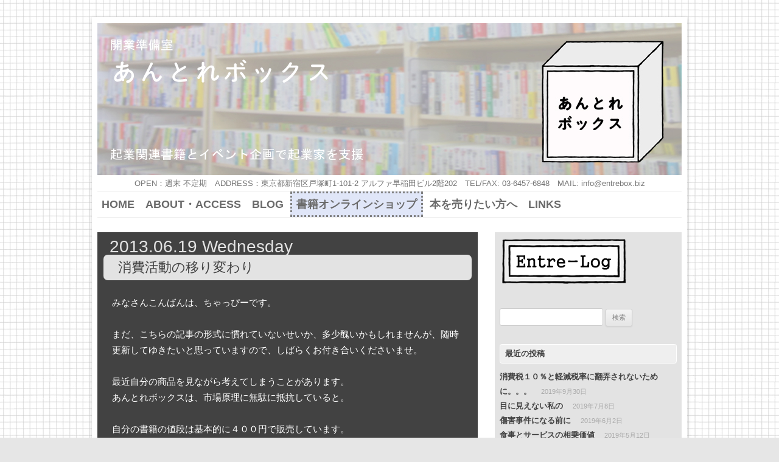

--- FILE ---
content_type: text/html; charset=UTF-8
request_url: http://entrebox.biz/2013/06/19/%E6%B6%88%E8%B2%BB%E6%B4%BB%E5%8B%95%E3%81%AE%E7%A7%BB%E3%82%8A%E5%A4%89%E3%82%8F%E3%82%8A/
body_size: 15402
content:
<!DOCTYPE html>
<!--[if IE 7]>
<html class="ie ie7" dir="ltr" lang="ja" prefix="og: https://ogp.me/ns#">
<![endif]-->
<!--[if IE 8]>
<html class="ie ie8" dir="ltr" lang="ja" prefix="og: https://ogp.me/ns#">
<![endif]-->
<!--[if !(IE 7) | !(IE 8)  ]><!-->
<html dir="ltr" lang="ja" prefix="og: https://ogp.me/ns#">
<!--<![endif]-->
<head>
<meta charset="UTF-8" />
<meta name="viewport" content="width=device-width" />

<link rel="profile" href="http://gmpg.org/xfn/11" />
<link rel="pingback" href="http://entrebox.biz/xmlrpc.php" />
<!--[if lt IE 9]>
<script src="http://entrebox.biz/wp-content/themes/twentytwelve/js/html5.js" type="text/javascript"></script>
<![endif]-->
	<style>img:is([sizes="auto" i], [sizes^="auto," i]) { contain-intrinsic-size: 3000px 1500px }</style>
	
		<!-- All in One SEO 4.9.3 - aioseo.com -->
		<title>消費活動の移り変わり | あんとれボックス</title>
	<meta name="description" content="みなさんこんばんは、ちゃっぴーです。 まだ、こちらの記事の形式に慣れていないせいか、多少醜いかも" />
	<meta name="robots" content="max-image-preview:large" />
	<meta name="author" content="前田"/>
	<link rel="canonical" href="http://entrebox.biz/2013/06/19/%e6%b6%88%e8%b2%bb%e6%b4%bb%e5%8b%95%e3%81%ae%e7%a7%bb%e3%82%8a%e5%a4%89%e3%82%8f%e3%82%8a/" />
	<meta name="generator" content="All in One SEO (AIOSEO) 4.9.3" />
		<meta property="og:locale" content="ja_JP" />
		<meta property="og:site_name" content="あんとれボックス | OPEN：週末 不定期　ADDRESS：東京都新宿区戸塚町1-101-2 アルファ早稲田ビル2階202　TEL/FAX: 03-6457-6848　MAIL: info@entrebox.biz" />
		<meta property="og:type" content="article" />
		<meta property="og:title" content="消費活動の移り変わり | あんとれボックス" />
		<meta property="og:description" content="みなさんこんばんは、ちゃっぴーです。 まだ、こちらの記事の形式に慣れていないせいか、多少醜いかも" />
		<meta property="og:url" content="http://entrebox.biz/2013/06/19/%e6%b6%88%e8%b2%bb%e6%b4%bb%e5%8b%95%e3%81%ae%e7%a7%bb%e3%82%8a%e5%a4%89%e3%82%8f%e3%82%8a/" />
		<meta property="article:published_time" content="2013-06-18T15:26:45+00:00" />
		<meta property="article:modified_time" content="2013-06-18T15:26:45+00:00" />
		<meta name="twitter:card" content="summary" />
		<meta name="twitter:title" content="消費活動の移り変わり | あんとれボックス" />
		<meta name="twitter:description" content="みなさんこんばんは、ちゃっぴーです。 まだ、こちらの記事の形式に慣れていないせいか、多少醜いかも" />
		<script type="application/ld+json" class="aioseo-schema">
			{"@context":"https:\/\/schema.org","@graph":[{"@type":"Article","@id":"http:\/\/entrebox.biz\/2013\/06\/19\/%e6%b6%88%e8%b2%bb%e6%b4%bb%e5%8b%95%e3%81%ae%e7%a7%bb%e3%82%8a%e5%a4%89%e3%82%8f%e3%82%8a\/#article","name":"\u6d88\u8cbb\u6d3b\u52d5\u306e\u79fb\u308a\u5909\u308f\u308a | \u3042\u3093\u3068\u308c\u30dc\u30c3\u30af\u30b9","headline":"\u6d88\u8cbb\u6d3b\u52d5\u306e\u79fb\u308a\u5909\u308f\u308a","author":{"@id":"http:\/\/entrebox.biz\/author\/maeda-akihiro\/#author"},"publisher":{"@id":"http:\/\/entrebox.biz\/#organization"},"datePublished":"2013-06-19T00:26:45+09:00","dateModified":"2013-06-19T00:26:45+09:00","inLanguage":"ja","commentCount":3,"mainEntityOfPage":{"@id":"http:\/\/entrebox.biz\/2013\/06\/19\/%e6%b6%88%e8%b2%bb%e6%b4%bb%e5%8b%95%e3%81%ae%e7%a7%bb%e3%82%8a%e5%a4%89%e3%82%8f%e3%82%8a\/#webpage"},"isPartOf":{"@id":"http:\/\/entrebox.biz\/2013\/06\/19\/%e6%b6%88%e8%b2%bb%e6%b4%bb%e5%8b%95%e3%81%ae%e7%a7%bb%e3%82%8a%e5%a4%89%e3%82%8f%e3%82%8a\/#webpage"},"articleSection":"\u3042\u3093\u3068\u308c\u30dc\u30c3\u30af\u30b9"},{"@type":"BreadcrumbList","@id":"http:\/\/entrebox.biz\/2013\/06\/19\/%e6%b6%88%e8%b2%bb%e6%b4%bb%e5%8b%95%e3%81%ae%e7%a7%bb%e3%82%8a%e5%a4%89%e3%82%8f%e3%82%8a\/#breadcrumblist","itemListElement":[{"@type":"ListItem","@id":"http:\/\/entrebox.biz#listItem","position":1,"name":"\u30db\u30fc\u30e0","item":"http:\/\/entrebox.biz","nextItem":{"@type":"ListItem","@id":"http:\/\/entrebox.biz\/category\/entrebox\/#listItem","name":"\u3042\u3093\u3068\u308c\u30dc\u30c3\u30af\u30b9"}},{"@type":"ListItem","@id":"http:\/\/entrebox.biz\/category\/entrebox\/#listItem","position":2,"name":"\u3042\u3093\u3068\u308c\u30dc\u30c3\u30af\u30b9","item":"http:\/\/entrebox.biz\/category\/entrebox\/","nextItem":{"@type":"ListItem","@id":"http:\/\/entrebox.biz\/2013\/06\/19\/%e6%b6%88%e8%b2%bb%e6%b4%bb%e5%8b%95%e3%81%ae%e7%a7%bb%e3%82%8a%e5%a4%89%e3%82%8f%e3%82%8a\/#listItem","name":"\u6d88\u8cbb\u6d3b\u52d5\u306e\u79fb\u308a\u5909\u308f\u308a"},"previousItem":{"@type":"ListItem","@id":"http:\/\/entrebox.biz#listItem","name":"\u30db\u30fc\u30e0"}},{"@type":"ListItem","@id":"http:\/\/entrebox.biz\/2013\/06\/19\/%e6%b6%88%e8%b2%bb%e6%b4%bb%e5%8b%95%e3%81%ae%e7%a7%bb%e3%82%8a%e5%a4%89%e3%82%8f%e3%82%8a\/#listItem","position":3,"name":"\u6d88\u8cbb\u6d3b\u52d5\u306e\u79fb\u308a\u5909\u308f\u308a","previousItem":{"@type":"ListItem","@id":"http:\/\/entrebox.biz\/category\/entrebox\/#listItem","name":"\u3042\u3093\u3068\u308c\u30dc\u30c3\u30af\u30b9"}}]},{"@type":"Organization","@id":"http:\/\/entrebox.biz\/#organization","name":"\u3042\u3093\u3068\u308c\u30dc\u30c3\u30af\u30b9","description":"OPEN\uff1a\u9031\u672b \u4e0d\u5b9a\u671f\u3000ADDRESS\uff1a\u6771\u4eac\u90fd\u65b0\u5bbf\u533a\u6238\u585a\u753a1-101-2 \u30a2\u30eb\u30d5\u30a1\u65e9\u7a32\u7530\u30d3\u30eb2\u968e202\u3000TEL\/FAX: 03-6457-6848\u3000MAIL: info@entrebox.biz","url":"http:\/\/entrebox.biz\/"},{"@type":"Person","@id":"http:\/\/entrebox.biz\/author\/maeda-akihiro\/#author","url":"http:\/\/entrebox.biz\/author\/maeda-akihiro\/","name":"\u524d\u7530"},{"@type":"WebPage","@id":"http:\/\/entrebox.biz\/2013\/06\/19\/%e6%b6%88%e8%b2%bb%e6%b4%bb%e5%8b%95%e3%81%ae%e7%a7%bb%e3%82%8a%e5%a4%89%e3%82%8f%e3%82%8a\/#webpage","url":"http:\/\/entrebox.biz\/2013\/06\/19\/%e6%b6%88%e8%b2%bb%e6%b4%bb%e5%8b%95%e3%81%ae%e7%a7%bb%e3%82%8a%e5%a4%89%e3%82%8f%e3%82%8a\/","name":"\u6d88\u8cbb\u6d3b\u52d5\u306e\u79fb\u308a\u5909\u308f\u308a | \u3042\u3093\u3068\u308c\u30dc\u30c3\u30af\u30b9","description":"\u307f\u306a\u3055\u3093\u3053\u3093\u3070\u3093\u306f\u3001\u3061\u3083\u3063\u3074\u30fc\u3067\u3059\u3002 \u307e\u3060\u3001\u3053\u3061\u3089\u306e\u8a18\u4e8b\u306e\u5f62\u5f0f\u306b\u6163\u308c\u3066\u3044\u306a\u3044\u305b\u3044\u304b\u3001\u591a\u5c11\u919c\u3044\u304b\u3082","inLanguage":"ja","isPartOf":{"@id":"http:\/\/entrebox.biz\/#website"},"breadcrumb":{"@id":"http:\/\/entrebox.biz\/2013\/06\/19\/%e6%b6%88%e8%b2%bb%e6%b4%bb%e5%8b%95%e3%81%ae%e7%a7%bb%e3%82%8a%e5%a4%89%e3%82%8f%e3%82%8a\/#breadcrumblist"},"author":{"@id":"http:\/\/entrebox.biz\/author\/maeda-akihiro\/#author"},"creator":{"@id":"http:\/\/entrebox.biz\/author\/maeda-akihiro\/#author"},"datePublished":"2013-06-19T00:26:45+09:00","dateModified":"2013-06-19T00:26:45+09:00"},{"@type":"WebSite","@id":"http:\/\/entrebox.biz\/#website","url":"http:\/\/entrebox.biz\/","name":"\u3042\u3093\u3068\u308c\u30dc\u30c3\u30af\u30b9","description":"OPEN\uff1a\u9031\u672b \u4e0d\u5b9a\u671f\u3000ADDRESS\uff1a\u6771\u4eac\u90fd\u65b0\u5bbf\u533a\u6238\u585a\u753a1-101-2 \u30a2\u30eb\u30d5\u30a1\u65e9\u7a32\u7530\u30d3\u30eb2\u968e202\u3000TEL\/FAX: 03-6457-6848\u3000MAIL: info@entrebox.biz","inLanguage":"ja","publisher":{"@id":"http:\/\/entrebox.biz\/#organization"}}]}
		</script>
		<!-- All in One SEO -->

<link rel='dns-prefetch' href='//stats.wp.com' />
<link rel='dns-prefetch' href='//v0.wordpress.com' />
<link rel='preconnect' href='//i0.wp.com' />
<link rel="alternate" type="application/rss+xml" title="あんとれボックス &raquo; フィード" href="http://entrebox.biz/feed/" />
<link rel="alternate" type="application/rss+xml" title="あんとれボックス &raquo; コメントフィード" href="http://entrebox.biz/comments/feed/" />
<link rel="alternate" type="application/rss+xml" title="あんとれボックス &raquo; 消費活動の移り変わり のコメントのフィード" href="http://entrebox.biz/2013/06/19/%e6%b6%88%e8%b2%bb%e6%b4%bb%e5%8b%95%e3%81%ae%e7%a7%bb%e3%82%8a%e5%a4%89%e3%82%8f%e3%82%8a/feed/" />
<script type="text/javascript">
/* <![CDATA[ */
window._wpemojiSettings = {"baseUrl":"https:\/\/s.w.org\/images\/core\/emoji\/16.0.1\/72x72\/","ext":".png","svgUrl":"https:\/\/s.w.org\/images\/core\/emoji\/16.0.1\/svg\/","svgExt":".svg","source":{"concatemoji":"http:\/\/entrebox.biz\/wp-includes\/js\/wp-emoji-release.min.js?ver=6.8.3"}};
/*! This file is auto-generated */
!function(s,n){var o,i,e;function c(e){try{var t={supportTests:e,timestamp:(new Date).valueOf()};sessionStorage.setItem(o,JSON.stringify(t))}catch(e){}}function p(e,t,n){e.clearRect(0,0,e.canvas.width,e.canvas.height),e.fillText(t,0,0);var t=new Uint32Array(e.getImageData(0,0,e.canvas.width,e.canvas.height).data),a=(e.clearRect(0,0,e.canvas.width,e.canvas.height),e.fillText(n,0,0),new Uint32Array(e.getImageData(0,0,e.canvas.width,e.canvas.height).data));return t.every(function(e,t){return e===a[t]})}function u(e,t){e.clearRect(0,0,e.canvas.width,e.canvas.height),e.fillText(t,0,0);for(var n=e.getImageData(16,16,1,1),a=0;a<n.data.length;a++)if(0!==n.data[a])return!1;return!0}function f(e,t,n,a){switch(t){case"flag":return n(e,"\ud83c\udff3\ufe0f\u200d\u26a7\ufe0f","\ud83c\udff3\ufe0f\u200b\u26a7\ufe0f")?!1:!n(e,"\ud83c\udde8\ud83c\uddf6","\ud83c\udde8\u200b\ud83c\uddf6")&&!n(e,"\ud83c\udff4\udb40\udc67\udb40\udc62\udb40\udc65\udb40\udc6e\udb40\udc67\udb40\udc7f","\ud83c\udff4\u200b\udb40\udc67\u200b\udb40\udc62\u200b\udb40\udc65\u200b\udb40\udc6e\u200b\udb40\udc67\u200b\udb40\udc7f");case"emoji":return!a(e,"\ud83e\udedf")}return!1}function g(e,t,n,a){var r="undefined"!=typeof WorkerGlobalScope&&self instanceof WorkerGlobalScope?new OffscreenCanvas(300,150):s.createElement("canvas"),o=r.getContext("2d",{willReadFrequently:!0}),i=(o.textBaseline="top",o.font="600 32px Arial",{});return e.forEach(function(e){i[e]=t(o,e,n,a)}),i}function t(e){var t=s.createElement("script");t.src=e,t.defer=!0,s.head.appendChild(t)}"undefined"!=typeof Promise&&(o="wpEmojiSettingsSupports",i=["flag","emoji"],n.supports={everything:!0,everythingExceptFlag:!0},e=new Promise(function(e){s.addEventListener("DOMContentLoaded",e,{once:!0})}),new Promise(function(t){var n=function(){try{var e=JSON.parse(sessionStorage.getItem(o));if("object"==typeof e&&"number"==typeof e.timestamp&&(new Date).valueOf()<e.timestamp+604800&&"object"==typeof e.supportTests)return e.supportTests}catch(e){}return null}();if(!n){if("undefined"!=typeof Worker&&"undefined"!=typeof OffscreenCanvas&&"undefined"!=typeof URL&&URL.createObjectURL&&"undefined"!=typeof Blob)try{var e="postMessage("+g.toString()+"("+[JSON.stringify(i),f.toString(),p.toString(),u.toString()].join(",")+"));",a=new Blob([e],{type:"text/javascript"}),r=new Worker(URL.createObjectURL(a),{name:"wpTestEmojiSupports"});return void(r.onmessage=function(e){c(n=e.data),r.terminate(),t(n)})}catch(e){}c(n=g(i,f,p,u))}t(n)}).then(function(e){for(var t in e)n.supports[t]=e[t],n.supports.everything=n.supports.everything&&n.supports[t],"flag"!==t&&(n.supports.everythingExceptFlag=n.supports.everythingExceptFlag&&n.supports[t]);n.supports.everythingExceptFlag=n.supports.everythingExceptFlag&&!n.supports.flag,n.DOMReady=!1,n.readyCallback=function(){n.DOMReady=!0}}).then(function(){return e}).then(function(){var e;n.supports.everything||(n.readyCallback(),(e=n.source||{}).concatemoji?t(e.concatemoji):e.wpemoji&&e.twemoji&&(t(e.twemoji),t(e.wpemoji)))}))}((window,document),window._wpemojiSettings);
/* ]]> */
</script>
<link rel='stylesheet' id='cudazi-scroll-to-top-style-css' href='http://entrebox.biz/wp-content/plugins/cudazi-scroll-to-top/css/widget.css?ver=6.8.3' type='text/css' media='all' />
<link rel='stylesheet' id='jetpack_related-posts-css' href='http://entrebox.biz/wp-content/plugins/jetpack/modules/related-posts/related-posts.css?ver=20240116' type='text/css' media='all' />
<style id='wp-emoji-styles-inline-css' type='text/css'>

	img.wp-smiley, img.emoji {
		display: inline !important;
		border: none !important;
		box-shadow: none !important;
		height: 1em !important;
		width: 1em !important;
		margin: 0 0.07em !important;
		vertical-align: -0.1em !important;
		background: none !important;
		padding: 0 !important;
	}
</style>
<link rel='stylesheet' id='wp-block-library-css' href='http://entrebox.biz/wp-includes/css/dist/block-library/style.min.css?ver=6.8.3' type='text/css' media='all' />
<style id='wp-block-library-theme-inline-css' type='text/css'>
.wp-block-audio :where(figcaption){color:#555;font-size:13px;text-align:center}.is-dark-theme .wp-block-audio :where(figcaption){color:#ffffffa6}.wp-block-audio{margin:0 0 1em}.wp-block-code{border:1px solid #ccc;border-radius:4px;font-family:Menlo,Consolas,monaco,monospace;padding:.8em 1em}.wp-block-embed :where(figcaption){color:#555;font-size:13px;text-align:center}.is-dark-theme .wp-block-embed :where(figcaption){color:#ffffffa6}.wp-block-embed{margin:0 0 1em}.blocks-gallery-caption{color:#555;font-size:13px;text-align:center}.is-dark-theme .blocks-gallery-caption{color:#ffffffa6}:root :where(.wp-block-image figcaption){color:#555;font-size:13px;text-align:center}.is-dark-theme :root :where(.wp-block-image figcaption){color:#ffffffa6}.wp-block-image{margin:0 0 1em}.wp-block-pullquote{border-bottom:4px solid;border-top:4px solid;color:currentColor;margin-bottom:1.75em}.wp-block-pullquote cite,.wp-block-pullquote footer,.wp-block-pullquote__citation{color:currentColor;font-size:.8125em;font-style:normal;text-transform:uppercase}.wp-block-quote{border-left:.25em solid;margin:0 0 1.75em;padding-left:1em}.wp-block-quote cite,.wp-block-quote footer{color:currentColor;font-size:.8125em;font-style:normal;position:relative}.wp-block-quote:where(.has-text-align-right){border-left:none;border-right:.25em solid;padding-left:0;padding-right:1em}.wp-block-quote:where(.has-text-align-center){border:none;padding-left:0}.wp-block-quote.is-large,.wp-block-quote.is-style-large,.wp-block-quote:where(.is-style-plain){border:none}.wp-block-search .wp-block-search__label{font-weight:700}.wp-block-search__button{border:1px solid #ccc;padding:.375em .625em}:where(.wp-block-group.has-background){padding:1.25em 2.375em}.wp-block-separator.has-css-opacity{opacity:.4}.wp-block-separator{border:none;border-bottom:2px solid;margin-left:auto;margin-right:auto}.wp-block-separator.has-alpha-channel-opacity{opacity:1}.wp-block-separator:not(.is-style-wide):not(.is-style-dots){width:100px}.wp-block-separator.has-background:not(.is-style-dots){border-bottom:none;height:1px}.wp-block-separator.has-background:not(.is-style-wide):not(.is-style-dots){height:2px}.wp-block-table{margin:0 0 1em}.wp-block-table td,.wp-block-table th{word-break:normal}.wp-block-table :where(figcaption){color:#555;font-size:13px;text-align:center}.is-dark-theme .wp-block-table :where(figcaption){color:#ffffffa6}.wp-block-video :where(figcaption){color:#555;font-size:13px;text-align:center}.is-dark-theme .wp-block-video :where(figcaption){color:#ffffffa6}.wp-block-video{margin:0 0 1em}:root :where(.wp-block-template-part.has-background){margin-bottom:0;margin-top:0;padding:1.25em 2.375em}
</style>
<style id='classic-theme-styles-inline-css' type='text/css'>
/*! This file is auto-generated */
.wp-block-button__link{color:#fff;background-color:#32373c;border-radius:9999px;box-shadow:none;text-decoration:none;padding:calc(.667em + 2px) calc(1.333em + 2px);font-size:1.125em}.wp-block-file__button{background:#32373c;color:#fff;text-decoration:none}
</style>
<link rel='stylesheet' id='aioseo/css/src/vue/standalone/blocks/table-of-contents/global.scss-css' href='http://entrebox.biz/wp-content/plugins/all-in-one-seo-pack/dist/Lite/assets/css/table-of-contents/global.e90f6d47.css?ver=4.9.3' type='text/css' media='all' />
<link rel='stylesheet' id='mediaelement-css' href='http://entrebox.biz/wp-includes/js/mediaelement/mediaelementplayer-legacy.min.css?ver=4.2.17' type='text/css' media='all' />
<link rel='stylesheet' id='wp-mediaelement-css' href='http://entrebox.biz/wp-includes/js/mediaelement/wp-mediaelement.min.css?ver=6.8.3' type='text/css' media='all' />
<style id='jetpack-sharing-buttons-style-inline-css' type='text/css'>
.jetpack-sharing-buttons__services-list{display:flex;flex-direction:row;flex-wrap:wrap;gap:0;list-style-type:none;margin:5px;padding:0}.jetpack-sharing-buttons__services-list.has-small-icon-size{font-size:12px}.jetpack-sharing-buttons__services-list.has-normal-icon-size{font-size:16px}.jetpack-sharing-buttons__services-list.has-large-icon-size{font-size:24px}.jetpack-sharing-buttons__services-list.has-huge-icon-size{font-size:36px}@media print{.jetpack-sharing-buttons__services-list{display:none!important}}.editor-styles-wrapper .wp-block-jetpack-sharing-buttons{gap:0;padding-inline-start:0}ul.jetpack-sharing-buttons__services-list.has-background{padding:1.25em 2.375em}
</style>
<style id='global-styles-inline-css' type='text/css'>
:root{--wp--preset--aspect-ratio--square: 1;--wp--preset--aspect-ratio--4-3: 4/3;--wp--preset--aspect-ratio--3-4: 3/4;--wp--preset--aspect-ratio--3-2: 3/2;--wp--preset--aspect-ratio--2-3: 2/3;--wp--preset--aspect-ratio--16-9: 16/9;--wp--preset--aspect-ratio--9-16: 9/16;--wp--preset--color--black: #000000;--wp--preset--color--cyan-bluish-gray: #abb8c3;--wp--preset--color--white: #fff;--wp--preset--color--pale-pink: #f78da7;--wp--preset--color--vivid-red: #cf2e2e;--wp--preset--color--luminous-vivid-orange: #ff6900;--wp--preset--color--luminous-vivid-amber: #fcb900;--wp--preset--color--light-green-cyan: #7bdcb5;--wp--preset--color--vivid-green-cyan: #00d084;--wp--preset--color--pale-cyan-blue: #8ed1fc;--wp--preset--color--vivid-cyan-blue: #0693e3;--wp--preset--color--vivid-purple: #9b51e0;--wp--preset--color--blue: #21759b;--wp--preset--color--dark-gray: #444;--wp--preset--color--medium-gray: #9f9f9f;--wp--preset--color--light-gray: #e6e6e6;--wp--preset--gradient--vivid-cyan-blue-to-vivid-purple: linear-gradient(135deg,rgba(6,147,227,1) 0%,rgb(155,81,224) 100%);--wp--preset--gradient--light-green-cyan-to-vivid-green-cyan: linear-gradient(135deg,rgb(122,220,180) 0%,rgb(0,208,130) 100%);--wp--preset--gradient--luminous-vivid-amber-to-luminous-vivid-orange: linear-gradient(135deg,rgba(252,185,0,1) 0%,rgba(255,105,0,1) 100%);--wp--preset--gradient--luminous-vivid-orange-to-vivid-red: linear-gradient(135deg,rgba(255,105,0,1) 0%,rgb(207,46,46) 100%);--wp--preset--gradient--very-light-gray-to-cyan-bluish-gray: linear-gradient(135deg,rgb(238,238,238) 0%,rgb(169,184,195) 100%);--wp--preset--gradient--cool-to-warm-spectrum: linear-gradient(135deg,rgb(74,234,220) 0%,rgb(151,120,209) 20%,rgb(207,42,186) 40%,rgb(238,44,130) 60%,rgb(251,105,98) 80%,rgb(254,248,76) 100%);--wp--preset--gradient--blush-light-purple: linear-gradient(135deg,rgb(255,206,236) 0%,rgb(152,150,240) 100%);--wp--preset--gradient--blush-bordeaux: linear-gradient(135deg,rgb(254,205,165) 0%,rgb(254,45,45) 50%,rgb(107,0,62) 100%);--wp--preset--gradient--luminous-dusk: linear-gradient(135deg,rgb(255,203,112) 0%,rgb(199,81,192) 50%,rgb(65,88,208) 100%);--wp--preset--gradient--pale-ocean: linear-gradient(135deg,rgb(255,245,203) 0%,rgb(182,227,212) 50%,rgb(51,167,181) 100%);--wp--preset--gradient--electric-grass: linear-gradient(135deg,rgb(202,248,128) 0%,rgb(113,206,126) 100%);--wp--preset--gradient--midnight: linear-gradient(135deg,rgb(2,3,129) 0%,rgb(40,116,252) 100%);--wp--preset--font-size--small: 13px;--wp--preset--font-size--medium: 20px;--wp--preset--font-size--large: 36px;--wp--preset--font-size--x-large: 42px;--wp--preset--spacing--20: 0.44rem;--wp--preset--spacing--30: 0.67rem;--wp--preset--spacing--40: 1rem;--wp--preset--spacing--50: 1.5rem;--wp--preset--spacing--60: 2.25rem;--wp--preset--spacing--70: 3.38rem;--wp--preset--spacing--80: 5.06rem;--wp--preset--shadow--natural: 6px 6px 9px rgba(0, 0, 0, 0.2);--wp--preset--shadow--deep: 12px 12px 50px rgba(0, 0, 0, 0.4);--wp--preset--shadow--sharp: 6px 6px 0px rgba(0, 0, 0, 0.2);--wp--preset--shadow--outlined: 6px 6px 0px -3px rgba(255, 255, 255, 1), 6px 6px rgba(0, 0, 0, 1);--wp--preset--shadow--crisp: 6px 6px 0px rgba(0, 0, 0, 1);}:where(.is-layout-flex){gap: 0.5em;}:where(.is-layout-grid){gap: 0.5em;}body .is-layout-flex{display: flex;}.is-layout-flex{flex-wrap: wrap;align-items: center;}.is-layout-flex > :is(*, div){margin: 0;}body .is-layout-grid{display: grid;}.is-layout-grid > :is(*, div){margin: 0;}:where(.wp-block-columns.is-layout-flex){gap: 2em;}:where(.wp-block-columns.is-layout-grid){gap: 2em;}:where(.wp-block-post-template.is-layout-flex){gap: 1.25em;}:where(.wp-block-post-template.is-layout-grid){gap: 1.25em;}.has-black-color{color: var(--wp--preset--color--black) !important;}.has-cyan-bluish-gray-color{color: var(--wp--preset--color--cyan-bluish-gray) !important;}.has-white-color{color: var(--wp--preset--color--white) !important;}.has-pale-pink-color{color: var(--wp--preset--color--pale-pink) !important;}.has-vivid-red-color{color: var(--wp--preset--color--vivid-red) !important;}.has-luminous-vivid-orange-color{color: var(--wp--preset--color--luminous-vivid-orange) !important;}.has-luminous-vivid-amber-color{color: var(--wp--preset--color--luminous-vivid-amber) !important;}.has-light-green-cyan-color{color: var(--wp--preset--color--light-green-cyan) !important;}.has-vivid-green-cyan-color{color: var(--wp--preset--color--vivid-green-cyan) !important;}.has-pale-cyan-blue-color{color: var(--wp--preset--color--pale-cyan-blue) !important;}.has-vivid-cyan-blue-color{color: var(--wp--preset--color--vivid-cyan-blue) !important;}.has-vivid-purple-color{color: var(--wp--preset--color--vivid-purple) !important;}.has-black-background-color{background-color: var(--wp--preset--color--black) !important;}.has-cyan-bluish-gray-background-color{background-color: var(--wp--preset--color--cyan-bluish-gray) !important;}.has-white-background-color{background-color: var(--wp--preset--color--white) !important;}.has-pale-pink-background-color{background-color: var(--wp--preset--color--pale-pink) !important;}.has-vivid-red-background-color{background-color: var(--wp--preset--color--vivid-red) !important;}.has-luminous-vivid-orange-background-color{background-color: var(--wp--preset--color--luminous-vivid-orange) !important;}.has-luminous-vivid-amber-background-color{background-color: var(--wp--preset--color--luminous-vivid-amber) !important;}.has-light-green-cyan-background-color{background-color: var(--wp--preset--color--light-green-cyan) !important;}.has-vivid-green-cyan-background-color{background-color: var(--wp--preset--color--vivid-green-cyan) !important;}.has-pale-cyan-blue-background-color{background-color: var(--wp--preset--color--pale-cyan-blue) !important;}.has-vivid-cyan-blue-background-color{background-color: var(--wp--preset--color--vivid-cyan-blue) !important;}.has-vivid-purple-background-color{background-color: var(--wp--preset--color--vivid-purple) !important;}.has-black-border-color{border-color: var(--wp--preset--color--black) !important;}.has-cyan-bluish-gray-border-color{border-color: var(--wp--preset--color--cyan-bluish-gray) !important;}.has-white-border-color{border-color: var(--wp--preset--color--white) !important;}.has-pale-pink-border-color{border-color: var(--wp--preset--color--pale-pink) !important;}.has-vivid-red-border-color{border-color: var(--wp--preset--color--vivid-red) !important;}.has-luminous-vivid-orange-border-color{border-color: var(--wp--preset--color--luminous-vivid-orange) !important;}.has-luminous-vivid-amber-border-color{border-color: var(--wp--preset--color--luminous-vivid-amber) !important;}.has-light-green-cyan-border-color{border-color: var(--wp--preset--color--light-green-cyan) !important;}.has-vivid-green-cyan-border-color{border-color: var(--wp--preset--color--vivid-green-cyan) !important;}.has-pale-cyan-blue-border-color{border-color: var(--wp--preset--color--pale-cyan-blue) !important;}.has-vivid-cyan-blue-border-color{border-color: var(--wp--preset--color--vivid-cyan-blue) !important;}.has-vivid-purple-border-color{border-color: var(--wp--preset--color--vivid-purple) !important;}.has-vivid-cyan-blue-to-vivid-purple-gradient-background{background: var(--wp--preset--gradient--vivid-cyan-blue-to-vivid-purple) !important;}.has-light-green-cyan-to-vivid-green-cyan-gradient-background{background: var(--wp--preset--gradient--light-green-cyan-to-vivid-green-cyan) !important;}.has-luminous-vivid-amber-to-luminous-vivid-orange-gradient-background{background: var(--wp--preset--gradient--luminous-vivid-amber-to-luminous-vivid-orange) !important;}.has-luminous-vivid-orange-to-vivid-red-gradient-background{background: var(--wp--preset--gradient--luminous-vivid-orange-to-vivid-red) !important;}.has-very-light-gray-to-cyan-bluish-gray-gradient-background{background: var(--wp--preset--gradient--very-light-gray-to-cyan-bluish-gray) !important;}.has-cool-to-warm-spectrum-gradient-background{background: var(--wp--preset--gradient--cool-to-warm-spectrum) !important;}.has-blush-light-purple-gradient-background{background: var(--wp--preset--gradient--blush-light-purple) !important;}.has-blush-bordeaux-gradient-background{background: var(--wp--preset--gradient--blush-bordeaux) !important;}.has-luminous-dusk-gradient-background{background: var(--wp--preset--gradient--luminous-dusk) !important;}.has-pale-ocean-gradient-background{background: var(--wp--preset--gradient--pale-ocean) !important;}.has-electric-grass-gradient-background{background: var(--wp--preset--gradient--electric-grass) !important;}.has-midnight-gradient-background{background: var(--wp--preset--gradient--midnight) !important;}.has-small-font-size{font-size: var(--wp--preset--font-size--small) !important;}.has-medium-font-size{font-size: var(--wp--preset--font-size--medium) !important;}.has-large-font-size{font-size: var(--wp--preset--font-size--large) !important;}.has-x-large-font-size{font-size: var(--wp--preset--font-size--x-large) !important;}
:where(.wp-block-post-template.is-layout-flex){gap: 1.25em;}:where(.wp-block-post-template.is-layout-grid){gap: 1.25em;}
:where(.wp-block-columns.is-layout-flex){gap: 2em;}:where(.wp-block-columns.is-layout-grid){gap: 2em;}
:root :where(.wp-block-pullquote){font-size: 1.5em;line-height: 1.6;}
</style>
<link rel='stylesheet' id='contact-form-7-css' href='http://entrebox.biz/wp-content/plugins/contact-form-7/includes/css/styles.css?ver=6.0.6' type='text/css' media='all' />
<link rel='stylesheet' id='twentytwelve-style-css' href='http://entrebox.biz/wp-content/themes/twentytwelve-child/style.css?ver=6.8.3' type='text/css' media='all' />
<link rel='stylesheet' id='twentytwelve-block-style-css' href='http://entrebox.biz/wp-content/themes/twentytwelve/css/blocks.css?ver=20181230' type='text/css' media='all' />
<!--[if lt IE 9]>
<link rel='stylesheet' id='twentytwelve-ie-css' href='http://entrebox.biz/wp-content/themes/twentytwelve/css/ie.css?ver=20121010' type='text/css' media='all' />
<![endif]-->
<script type="text/javascript" src="http://entrebox.biz/wp-includes/js/jquery/jquery.min.js?ver=3.7.1" id="jquery-core-js"></script>
<script type="text/javascript" src="http://entrebox.biz/wp-includes/js/jquery/jquery-migrate.min.js?ver=3.4.1" id="jquery-migrate-js"></script>
<script type="text/javascript" src="http://entrebox.biz/wp-content/plugins/cudazi-scroll-to-top/js/widget.js?ver=6.8.3" id="cudazi-scroll-to-top-script-js"></script>
<script type="text/javascript" id="jetpack_related-posts-js-extra">
/* <![CDATA[ */
var related_posts_js_options = {"post_heading":"h4"};
/* ]]> */
</script>
<script type="text/javascript" src="http://entrebox.biz/wp-content/plugins/jetpack/_inc/build/related-posts/related-posts.min.js?ver=20240116" id="jetpack_related-posts-js"></script>
<link rel="https://api.w.org/" href="http://entrebox.biz/wp-json/" /><link rel="alternate" title="JSON" type="application/json" href="http://entrebox.biz/wp-json/wp/v2/posts/603" /><link rel="EditURI" type="application/rsd+xml" title="RSD" href="http://entrebox.biz/xmlrpc.php?rsd" />
<meta name="generator" content="WordPress 6.8.3" />
<link rel='shortlink' href='https://wp.me/p7yMEq-9J' />
<link rel="alternate" title="oEmbed (JSON)" type="application/json+oembed" href="http://entrebox.biz/wp-json/oembed/1.0/embed?url=http%3A%2F%2Fentrebox.biz%2F2013%2F06%2F19%2F%25e6%25b6%2588%25e8%25b2%25bb%25e6%25b4%25bb%25e5%258b%2595%25e3%2581%25ae%25e7%25a7%25bb%25e3%2582%258a%25e5%25a4%2589%25e3%2582%258f%25e3%2582%258a%2F" />
<link rel="alternate" title="oEmbed (XML)" type="text/xml+oembed" href="http://entrebox.biz/wp-json/oembed/1.0/embed?url=http%3A%2F%2Fentrebox.biz%2F2013%2F06%2F19%2F%25e6%25b6%2588%25e8%25b2%25bb%25e6%25b4%25bb%25e5%258b%2595%25e3%2581%25ae%25e7%25a7%25bb%25e3%2582%258a%25e5%25a4%2589%25e3%2582%258f%25e3%2582%258a%2F&#038;format=xml" />
	<style>img#wpstats{display:none}</style>
		<style type="text/css">.recentcomments a{display:inline !important;padding:0 !important;margin:0 !important;}</style><style type="text/css" id="custom-background-css">
body.custom-background { background-image: url("http://entrebox.biz/wp-content/uploads/grid1.jpg"); background-position: left top; background-size: auto; background-repeat: repeat; background-attachment: scroll; }
</style>
	</head>

<body class="wp-singular post-template-default single single-post postid-603 single-format-standard custom-background wp-embed-responsive wp-theme-twentytwelve wp-child-theme-twentytwelve-child">
<div id="page" class="hfeed site">
	<header id="masthead" class="site-header" role="banner">
					<a href="http://entrebox.biz/"><img src="http://entrebox.biz/wp-content/uploads/header1.jpg" class="header-image" width="960" height="250" alt="" /></a>
<hgroup>
			
			<h2 class="site-description">OPEN：週末 不定期　ADDRESS：東京都新宿区戸塚町1-101-2 アルファ早稲田ビル2階202　TEL/FAX: 03-6457-6848　MAIL: info@entrebox.biz</h2>
		</hgroup>

		<nav id="site-navigation" class="main-navigation" role="navigation">
			<button class="menu-toggle">メニュー</button>
			<a class="assistive-text" href="#content" title="コンテンツへスキップ">コンテンツへスキップ</a>
			<div class="menu-%e3%83%a1%e3%83%8b%e3%83%a5%e3%83%bc-container"><ul id="menu-%e3%83%a1%e3%83%8b%e3%83%a5%e3%83%bc" class="nav-menu"><li id="menu-item-58" class="menu-item menu-item-type-post_type menu-item-object-page menu-item-home menu-item-58"><a href="http://entrebox.biz/">Home</a></li>
<li id="menu-item-53" class="menu-item menu-item-type-post_type menu-item-object-page menu-item-53"><a href="http://entrebox.biz/about/" title="aboutaccess">About・Access</a></li>
<li id="menu-item-63" class="menu-item menu-item-type-post_type menu-item-object-page current_page_parent menu-item-63"><a href="http://entrebox.biz/blog/">Blog</a></li>
<li id="menu-item-648" class="bookshop menu-item menu-item-type-custom menu-item-object-custom menu-item-648"><a target="_blank" href="http://www.amazon.co.jp/b?me=A9YC4S117GFSA&#038;ie=UTF8&#038;qid=1371170854" title="shop">書籍オンラインショップ</a></li>
<li id="menu-item-52" class="menu-item menu-item-type-post_type menu-item-object-page menu-item-52"><a href="http://entrebox.biz/form/">本を売りたい方へ</a></li>
<li id="menu-item-663" class="menu-item menu-item-type-post_type menu-item-object-page menu-item-663"><a href="http://entrebox.biz/links/">Links</a></li>
</ul></div>		</nav><!-- #site-navigation -->

		
		        
	</header><!-- #masthead -->

	<div id="main" class="wrapper">
	<div id="primary" class="site-content">
		<div id="content" role="main">

			
				<!DOCTYPE html PUBLIC "-//W3C//DTD XHTML 1.0 Transitional//EN" "http://www.w3.org/TR/xhtml1/DTD/xhtml1-transitional.dtd">
<html xmlns="http://www.w3.org/1999/xhtml">
<head>
<meta http-equiv="Content-Type" content="text/html; charset=utf-8" />
<title>Untitled Document</title>
</head>

<body>
	<article id="post-603" class="post-603 post type-post status-publish format-standard hentry category-entrebox">
				<header class="entry-header">
						            <div class="title-date">
  <span class="title-date-day">2013.06.19 Wednesday</span>
</div>
<h1 class="entry-title">
			消費活動の移り変わり</h1>
			
					</header><!-- .entry-header -->

				<div class="entry-content">
			<p>みなさんこんばんは、ちゃっぴーです。</p>
<p>&nbsp;</p>
<p>まだ、こちらの記事の形式に慣れていないせいか、多少醜いかもしれませんが、随時更新してゆきたいと思っていますので、しばらくお付き合いくださいませ。</p>
<p>&nbsp;</p>
<p>最近自分の商品を見ながら考えてしまうことがあります。</p>
<p>あんとれボックスは、市場原理に無駄に抵抗していると。</p>
<p>&nbsp;</p>
<p>自分の書籍の値段は基本的に４００円で販売しています。</p>
<p>月に１０冊購入すると仮定すると月に４０００円掛かります。</p>
<p>&nbsp;</p>
<p>書籍を積極的に読むように心がけるのであれば、これくらいが読書量の平均値ではないでしょうか？</p>
<p>しかし、多くの購入経路を持つ現代の顧客達から見ると、私の価格設定は高いと感じられてしまうようです。</p>
<p>中古のくせに、４００円も取るなんてと考えていらっしゃるかもしれません。</p>
<p>&nbsp;</p>
<p>確かに、あんとれボックスの本は多少市場価格を無視した値段設定になっているのかもしれません。</p>
<p>&nbsp;</p>
<p>しかし、昔の社会人は今以上に読書にお金をかけていたはずです。</p>
<p>新古書店が形成されず中古書籍市場が未だに成熟していなかった時代に、書籍を購入していたわけですから。</p>
<p>情報入手の媒体が・新聞・雑誌・書籍からネットに変わり、投資の比重が交際費に移っていった結果、供給過多になった書籍の価格が暴落したと言えます。</p>
<p>&nbsp;</p>
<p>利益を確保するために価格を下げられないジレンマというのも確かにありますが、それ以上に中古書籍を購入する人の感覚が市場価格との対比に焦点を置いてしまっていることに危機感を覚えます。</p>
<p>&nbsp;</p>
<p>安さにこだわった結果が今の省人化、自動化、フリービジネスへの傾倒であり二進も三進もいかない価格競争や利益確保への過当競争につながっていると思います。</p>
<p>&nbsp;</p>
<p>泥沼を抜けることができるのはいつになるのでしょうか？</p>
<p>&nbsp;</p>
<p>ではでは</p>
<p>&nbsp;</p>
<p>今日の本は、「会社勤めでお金持ちになる人の考え方・投資のやり方」です。</p>
<p>ローリスク・ローリターンな投資から、徐々に成長市場への見極めの経験を積み、億万長者になるための指南書です。</p>
<p>特に会社勤めのサラリーマンを対象にしているため、株式投資の基本を取り上げており、人によって得られるものが少ないかもしれませんが、会社依存から抜け出すためのお金の勉強に役立つと思います。</p>
<p>但し、株式に限らず投資そのものがリスクを内包しているものであるという前提を知ったうえでローリスクで何かを始めることは、どの世界も同様です。</p>
<p>&nbsp;</p>
<p><iframe style="width: 120px; height: 240px;" src="http://rcm-jp.amazon.co.jp/e/cm?lt1=_blank&amp;bc1=000000&amp;IS2=1&amp;bg1=FFFFFF&amp;fc1=000000&amp;lc1=0000FF&amp;t=entreboxco-22&amp;o=9&amp;p=8&amp;l=as4&amp;m=amazon&amp;f=ifr&amp;ref=ss_til&amp;asins=4756910882" height="240" width="320" frameborder="0" marginwidth="0" marginheight="0" scrolling="no"></iframe></p>

<div id='jp-relatedposts' class='jp-relatedposts' >
	<h3 class="jp-relatedposts-headline"><em>関連</em></h3>
</div>					</div><!-- .entry-content -->
		
		<footer class="entry-meta">
			カテゴリー: <a href="http://entrebox.biz/category/entrebox/" rel="category tag">あんとれボックス</a> | 投稿日: <a href="http://entrebox.biz/2013/06/19/%e6%b6%88%e8%b2%bb%e6%b4%bb%e5%8b%95%e3%81%ae%e7%a7%bb%e3%82%8a%e5%a4%89%e3%82%8f%e3%82%8a/" title="12:26 AM" rel="bookmark"><time class="entry-date" datetime="2013-06-19T00:26:45+09:00">2013年6月19日</time></a> | <span class="by-author">投稿者: <span class="author vcard"><a class="url fn n" href="http://entrebox.biz/author/maeda-akihiro/" title="前田 の投稿をすべて表示" rel="author">前田</a></span></span>										<div class="comments-link">
<a href="http://entrebox.biz/2013/06/19/%e6%b6%88%e8%b2%bb%e6%b4%bb%e5%8b%95%e3%81%ae%e7%a7%bb%e3%82%8a%e5%a4%89%e3%82%8f%e3%82%8a/#comments">コメント(3)</a>					</div><!-- .comments-link -->
			</footer><!-- .entry-meta -->
	</article><!-- #post -->


</body>
</html>
				<nav class="nav-single">
					<h3 class="assistive-text">投稿ナビゲーション</h3>
					<span class="nav-previous"><a href="http://entrebox.biz/2013/06/18/%e6%96%b0%e3%82%b5%e3%82%a4%e3%83%88%e6%9a%ab%e5%ae%9a%e7%89%88%e5%ae%8c%e6%88%90%e8%a8%98%e5%bf%b5%e7%ac%ac%e4%b8%80%e5%8f%b7%ef%bc%81%ef%bc%81/" rel="prev"><span class="meta-nav">&larr;</span> 新サイト暫定版完成記念第一号！！</a></span>
					<span class="nav-next"><a href="http://entrebox.biz/2013/06/20/%e5%80%8b%e6%80%a7%e3%81%ae%e3%81%aa%e3%81%84%e4%ba%ba%e3%81%9f%e3%81%a1%e3%81%af%e3%81%a9%e3%81%93%e3%81%b8%ef%bc%9f/" rel="next">個性のない人たちはどこへ？ <span class="meta-nav">&rarr;</span></a></span>
				</nav><!-- .nav-single -->

				
<div id="comments" class="comments-area">

	
			<h2 class="comments-title">
			コメント3件　&ldquo;<span>消費活動の移り変わり</span>&rdquo;		</h2>

		<ol class="commentlist">
					<li class="comment even thread-even depth-1" id="li-comment-406">
		<article id="comment-406" class="comment">
			<header class="comment-meta comment-author vcard">
				<cite><b class="fn">姉貴</b> </cite><a href="http://entrebox.biz/2013/06/19/%e6%b6%88%e8%b2%bb%e6%b4%bb%e5%8b%95%e3%81%ae%e7%a7%bb%e3%82%8a%e5%a4%89%e3%82%8f%e3%82%8a/#comment-406"><time datetime="2013-06-19T07:07:25+09:00">2013年6月19日 7:07 AM</time></a>				</header><!-- .comment-meta -->

				
				<section class="comment-content comment">
				<p>それは本だけに限らなくて洋服も、皆安いものを買い慣れちゃってね。<br />
そんな自分もユニクロとか大好きだけども！<br />
あと新ブログに移ったついでに自称ちゃっぴーやめようよ。</p>
								</section><!-- .comment-content -->

				<div class="reply">
								</div><!-- .reply -->
			</article><!-- #comment-## -->
				</li><!-- #comment-## -->
		<li class="comment odd alt thread-odd thread-alt depth-1" id="li-comment-409">
		<article id="comment-409" class="comment">
			<header class="comment-meta comment-author vcard">
				<cite><b class="fn">自称未定</b> </cite><a href="http://entrebox.biz/2013/06/19/%e6%b6%88%e8%b2%bb%e6%b4%bb%e5%8b%95%e3%81%ae%e7%a7%bb%e3%82%8a%e5%a4%89%e3%82%8f%e3%82%8a/#comment-409"><time datetime="2013-06-20T20:43:40+09:00">2013年6月20日 8:43 PM</time></a>				</header><!-- .comment-meta -->

				
				<section class="comment-content comment">
				<p>じゃあ、なんて言えばいいのさ？<br />
本名やあきちゃんは却下で。</p>
<p>あんとれボックスの店長です、とか？</p>
								</section><!-- .comment-content -->

				<div class="reply">
								</div><!-- .reply -->
			</article><!-- #comment-## -->
				</li><!-- #comment-## -->
		<li class="comment even thread-even depth-1" id="li-comment-411">
		<article id="comment-411" class="comment">
			<header class="comment-meta comment-author vcard">
				<cite><b class="fn">姉貴</b> </cite><a href="http://entrebox.biz/2013/06/19/%e6%b6%88%e8%b2%bb%e6%b4%bb%e5%8b%95%e3%81%ae%e7%a7%bb%e3%82%8a%e5%a4%89%e3%82%8f%e3%82%8a/#comment-411"><time datetime="2013-06-20T21:26:16+09:00">2013年6月20日 9:26 PM</time></a>				</header><!-- .comment-meta -->

				
				<section class="comment-content comment">
				<p>本名が良いと思うんだけどなんで却下なの？公開してるしさ。<br />
でも嫌なら「店長」か「前田弟」かなー。</p>
								</section><!-- .comment-content -->

				<div class="reply">
								</div><!-- .reply -->
			</article><!-- #comment-## -->
				</li><!-- #comment-## -->
		</ol><!-- .commentlist -->

		
		
	
		<div id="respond" class="comment-respond">
		<h3 id="reply-title" class="comment-reply-title">コメントを残す</h3><form action="http://entrebox.biz/wp-comments-post.php" method="post" id="commentform" class="comment-form"><p class="comment-notes"><span id="email-notes">メールアドレスが公開されることはありません。</span> <span class="required-field-message"><span class="required">※</span> が付いている欄は必須項目です</span></p><p class="comment-form-comment"><label for="comment">コメント <span class="required">※</span></label> <textarea id="comment" name="comment" cols="45" rows="8" maxlength="65525" required="required"></textarea></p><p class="comment-form-author"><label for="author">名前</label> <input id="author" name="author" type="text" value="" size="30" maxlength="245" autocomplete="name" /></p>
<p class="comment-form-email"><label for="email">メール</label> <input id="email" name="email" type="text" value="" size="30" maxlength="100" aria-describedby="email-notes" autocomplete="email" /></p>
<p class="comment-form-url"><label for="url">サイト</label> <input id="url" name="url" type="text" value="" size="30" maxlength="200" autocomplete="url" /></p>
<p class="comment-form-cookies-consent"><input id="wp-comment-cookies-consent" name="wp-comment-cookies-consent" type="checkbox" value="yes" /> <label for="wp-comment-cookies-consent">次回のコメントで使用するためブラウザーに自分の名前、メールアドレス、サイトを保存する。</label></p>
<p class="comment-subscription-form"><input type="checkbox" name="subscribe_comments" id="subscribe_comments" value="subscribe" style="width: auto; -moz-appearance: checkbox; -webkit-appearance: checkbox;" /> <label class="subscribe-label" id="subscribe-label" for="subscribe_comments">新しいコメントをメールで通知</label></p><p class="comment-subscription-form"><input type="checkbox" name="subscribe_blog" id="subscribe_blog" value="subscribe" style="width: auto; -moz-appearance: checkbox; -webkit-appearance: checkbox;" /> <label class="subscribe-label" id="subscribe-blog-label" for="subscribe_blog">新しい投稿をメールで受け取る</label></p><p class="form-submit"><input name="submit" type="submit" id="submit" class="submit" value="コメントを送信" /> <input type='hidden' name='comment_post_ID' value='603' id='comment_post_ID' />
<input type='hidden' name='comment_parent' id='comment_parent' value='0' />
</p><p style="display: none;"><input type="hidden" id="akismet_comment_nonce" name="akismet_comment_nonce" value="bddfa07fc7" /></p><p style="display: none !important;" class="akismet-fields-container" data-prefix="ak_"><label>&#916;<textarea name="ak_hp_textarea" cols="45" rows="8" maxlength="100"></textarea></label><input type="hidden" id="ak_js_1" name="ak_js" value="109"/><script>document.getElementById( "ak_js_1" ).setAttribute( "value", ( new Date() ).getTime() );</script></p></form>	</div><!-- #respond -->
	<p class="akismet_comment_form_privacy_notice">このサイトはスパムを低減するために Akismet を使っています。<a href="https://akismet.com/privacy/" target="_blank" rel="nofollow noopener">コメントデータの処理方法の詳細はこちらをご覧ください</a>。</p>
</div><!-- #comments .comments-area -->
			
		</div><!-- #content -->
	</div><!-- #primary -->


			<div id="secondary" class="widget-area" role="complementary">
			<aside id="text-4" class="widget widget_text">			<div class="textwidget"><a href="http://entrebox.biz/blog/"><img data-recalc-dims="1" src="https://i0.wp.com/entrebox.biz/wp-content/uploads/entrelog.png?w=625"></a></div>
		</aside><aside id="search-2" class="widget widget_search"><form role="search" method="get" id="searchform" class="searchform" action="http://entrebox.biz/">
				<div>
					<label class="screen-reader-text" for="s">検索:</label>
					<input type="text" value="" name="s" id="s" />
					<input type="submit" id="searchsubmit" value="検索" />
				</div>
			</form></aside>
		<aside id="recent-posts-2" class="widget widget_recent_entries">
		<h3 class="widget-title">最近の投稿</h3>
		<ul>
											<li>
					<a href="http://entrebox.biz/2019/09/30/%e6%b6%88%e8%b2%bb%e7%a8%8e%ef%bc%91%ef%bc%90%ef%bc%85%e3%81%a8%e8%bb%bd%e6%b8%9b%e7%a8%8e%e7%8e%87%e3%81%ab%e7%bf%bb%e5%bc%84%e3%81%95%e3%82%8c%e3%81%aa%e3%81%84%e3%81%9f%e3%82%81%e3%81%ab%e3%80%82/">消費税１０％と軽減税率に翻弄されないために。。。</a>
											<span class="post-date">2019年9月30日</span>
									</li>
											<li>
					<a href="http://entrebox.biz/2019/07/08/%e7%9b%ae%e3%81%ab%e8%a6%8b%e3%81%88%e3%81%aa%e3%81%84%e7%a7%81%e3%81%ae/">目に見えない私の</a>
											<span class="post-date">2019年7月8日</span>
									</li>
											<li>
					<a href="http://entrebox.biz/2019/06/02/%e5%82%b7%e5%ae%b3%e4%ba%8b%e4%bb%b6%e3%81%ab%e3%81%aa%e3%82%8b%e5%89%8d%e3%81%ab/">傷害事件になる前に</a>
											<span class="post-date">2019年6月2日</span>
									</li>
											<li>
					<a href="http://entrebox.biz/2019/05/12/%e9%a3%9f%e4%ba%8b%e3%81%a8%e3%82%b5%e3%83%bc%e3%83%93%e3%82%b9%e3%81%ae%e7%9b%b8%e4%b9%97%e4%be%a1%e5%80%a4/">食事とサービスの相乗価値</a>
											<span class="post-date">2019年5月12日</span>
									</li>
											<li>
					<a href="http://entrebox.biz/2019/04/22/%e9%9a%a3%e3%81%ae%e8%8a%9d%e7%94%9f%e3%81%af/">隣の芝生は…</a>
											<span class="post-date">2019年4月22日</span>
									</li>
					</ul>

		</aside><aside id="recent-comments-2" class="widget widget_recent_comments"><h3 class="widget-title">最近のコメント</h3><ul id="recentcomments"><li class="recentcomments"><a href="http://entrebox.biz/2019/04/22/%e9%9a%a3%e3%81%ae%e8%8a%9d%e7%94%9f%e3%81%af/#comment-30674">隣の芝生は…</a> に <span class="comment-author-link"><a href="http://1" class="url" rel="ugc external nofollow">1) ORDER BY 70-- MsIM</a></span> より</li><li class="recentcomments"><a href="http://entrebox.biz/2019/04/22/%e9%9a%a3%e3%81%ae%e8%8a%9d%e7%94%9f%e3%81%af/#comment-30673">隣の芝生は…</a> に <span class="comment-author-link"><a href="http://1" class="url" rel="ugc external nofollow">1) ORDER BY 1357-- BiGR</a></span> より</li><li class="recentcomments"><a href="http://entrebox.biz/2019/04/22/%e9%9a%a3%e3%81%ae%e8%8a%9d%e7%94%9f%e3%81%af/#comment-30672">隣の芝生は…</a> に <span class="comment-author-link"><a href="http://1" class="url" rel="ugc external nofollow">1) AND 3468=DBMS_PIPE.RECEIVE_MESSAGE(CHR(119)||CHR(119)||CHR(120)||CHR(100),5) AND (4182=4182</a></span> より</li><li class="recentcomments"><a href="http://entrebox.biz/2019/04/22/%e9%9a%a3%e3%81%ae%e8%8a%9d%e7%94%9f%e3%81%af/#comment-30671">隣の芝生は…</a> に <span class="comment-author-link"><a href="http://1" class="url" rel="ugc external nofollow">1) WAITFOR DELAY '0:0:5' AND (4753=4753</a></span> より</li><li class="recentcomments"><a href="http://entrebox.biz/2019/04/22/%e9%9a%a3%e3%81%ae%e8%8a%9d%e7%94%9f%e3%81%af/#comment-30670">隣の芝生は…</a> に <span class="comment-author-link"><a href="http://1" class="url" rel="ugc external nofollow">1%' AND SLEEP(5) AND '%'='</a></span> より</li></ul></aside><aside id="categories-2" class="widget widget_categories"><h3 class="widget-title">カテゴリー</h3>
			<ul>
					<li class="cat-item cat-item-3"><a href="http://entrebox.biz/category/entrebox/">あんとれボックス</a> (2,052)
</li>
	<li class="cat-item cat-item-4"><a href="http://entrebox.biz/category/illness/">急病日誌</a> (28)
</li>
	<li class="cat-item cat-item-1"><a href="http://entrebox.biz/category/%e6%9c%aa%e5%88%86%e9%a1%9e/">未分類</a> (2)
</li>
			</ul>

			</aside><aside id="archives-2" class="widget widget_archive"><h3 class="widget-title">月別アーカイブ</h3>
			<ul>
					<li><a href='http://entrebox.biz/2019/09/'>2019年9月</a>&nbsp;(1)</li>
	<li><a href='http://entrebox.biz/2019/07/'>2019年7月</a>&nbsp;(1)</li>
	<li><a href='http://entrebox.biz/2019/06/'>2019年6月</a>&nbsp;(1)</li>
	<li><a href='http://entrebox.biz/2019/05/'>2019年5月</a>&nbsp;(1)</li>
	<li><a href='http://entrebox.biz/2019/04/'>2019年4月</a>&nbsp;(2)</li>
	<li><a href='http://entrebox.biz/2019/03/'>2019年3月</a>&nbsp;(1)</li>
	<li><a href='http://entrebox.biz/2018/04/'>2018年4月</a>&nbsp;(18)</li>
	<li><a href='http://entrebox.biz/2018/03/'>2018年3月</a>&nbsp;(31)</li>
	<li><a href='http://entrebox.biz/2018/02/'>2018年2月</a>&nbsp;(28)</li>
	<li><a href='http://entrebox.biz/2018/01/'>2018年1月</a>&nbsp;(31)</li>
	<li><a href='http://entrebox.biz/2017/12/'>2017年12月</a>&nbsp;(31)</li>
	<li><a href='http://entrebox.biz/2017/11/'>2017年11月</a>&nbsp;(30)</li>
	<li><a href='http://entrebox.biz/2017/10/'>2017年10月</a>&nbsp;(31)</li>
	<li><a href='http://entrebox.biz/2017/09/'>2017年9月</a>&nbsp;(30)</li>
	<li><a href='http://entrebox.biz/2017/08/'>2017年8月</a>&nbsp;(30)</li>
	<li><a href='http://entrebox.biz/2017/07/'>2017年7月</a>&nbsp;(31)</li>
	<li><a href='http://entrebox.biz/2017/06/'>2017年6月</a>&nbsp;(30)</li>
	<li><a href='http://entrebox.biz/2017/05/'>2017年5月</a>&nbsp;(31)</li>
	<li><a href='http://entrebox.biz/2017/04/'>2017年4月</a>&nbsp;(30)</li>
	<li><a href='http://entrebox.biz/2017/03/'>2017年3月</a>&nbsp;(31)</li>
	<li><a href='http://entrebox.biz/2017/02/'>2017年2月</a>&nbsp;(28)</li>
	<li><a href='http://entrebox.biz/2017/01/'>2017年1月</a>&nbsp;(31)</li>
	<li><a href='http://entrebox.biz/2016/12/'>2016年12月</a>&nbsp;(31)</li>
	<li><a href='http://entrebox.biz/2016/11/'>2016年11月</a>&nbsp;(30)</li>
	<li><a href='http://entrebox.biz/2016/10/'>2016年10月</a>&nbsp;(31)</li>
	<li><a href='http://entrebox.biz/2016/09/'>2016年9月</a>&nbsp;(30)</li>
	<li><a href='http://entrebox.biz/2016/08/'>2016年8月</a>&nbsp;(31)</li>
	<li><a href='http://entrebox.biz/2016/07/'>2016年7月</a>&nbsp;(31)</li>
	<li><a href='http://entrebox.biz/2016/06/'>2016年6月</a>&nbsp;(29)</li>
	<li><a href='http://entrebox.biz/2016/05/'>2016年5月</a>&nbsp;(31)</li>
	<li><a href='http://entrebox.biz/2016/04/'>2016年4月</a>&nbsp;(30)</li>
	<li><a href='http://entrebox.biz/2016/03/'>2016年3月</a>&nbsp;(31)</li>
	<li><a href='http://entrebox.biz/2016/02/'>2016年2月</a>&nbsp;(29)</li>
	<li><a href='http://entrebox.biz/2016/01/'>2016年1月</a>&nbsp;(31)</li>
	<li><a href='http://entrebox.biz/2015/12/'>2015年12月</a>&nbsp;(31)</li>
	<li><a href='http://entrebox.biz/2015/11/'>2015年11月</a>&nbsp;(30)</li>
	<li><a href='http://entrebox.biz/2015/10/'>2015年10月</a>&nbsp;(31)</li>
	<li><a href='http://entrebox.biz/2015/09/'>2015年9月</a>&nbsp;(30)</li>
	<li><a href='http://entrebox.biz/2015/08/'>2015年8月</a>&nbsp;(31)</li>
	<li><a href='http://entrebox.biz/2015/07/'>2015年7月</a>&nbsp;(31)</li>
	<li><a href='http://entrebox.biz/2015/06/'>2015年6月</a>&nbsp;(30)</li>
	<li><a href='http://entrebox.biz/2015/05/'>2015年5月</a>&nbsp;(31)</li>
	<li><a href='http://entrebox.biz/2015/04/'>2015年4月</a>&nbsp;(30)</li>
	<li><a href='http://entrebox.biz/2015/03/'>2015年3月</a>&nbsp;(31)</li>
	<li><a href='http://entrebox.biz/2015/02/'>2015年2月</a>&nbsp;(28)</li>
	<li><a href='http://entrebox.biz/2015/01/'>2015年1月</a>&nbsp;(31)</li>
	<li><a href='http://entrebox.biz/2014/12/'>2014年12月</a>&nbsp;(31)</li>
	<li><a href='http://entrebox.biz/2014/11/'>2014年11月</a>&nbsp;(30)</li>
	<li><a href='http://entrebox.biz/2014/10/'>2014年10月</a>&nbsp;(31)</li>
	<li><a href='http://entrebox.biz/2014/09/'>2014年9月</a>&nbsp;(30)</li>
	<li><a href='http://entrebox.biz/2014/08/'>2014年8月</a>&nbsp;(31)</li>
	<li><a href='http://entrebox.biz/2014/07/'>2014年7月</a>&nbsp;(31)</li>
	<li><a href='http://entrebox.biz/2014/06/'>2014年6月</a>&nbsp;(30)</li>
	<li><a href='http://entrebox.biz/2014/05/'>2014年5月</a>&nbsp;(31)</li>
	<li><a href='http://entrebox.biz/2014/04/'>2014年4月</a>&nbsp;(30)</li>
	<li><a href='http://entrebox.biz/2014/03/'>2014年3月</a>&nbsp;(31)</li>
	<li><a href='http://entrebox.biz/2014/02/'>2014年2月</a>&nbsp;(28)</li>
	<li><a href='http://entrebox.biz/2014/01/'>2014年1月</a>&nbsp;(31)</li>
	<li><a href='http://entrebox.biz/2013/12/'>2013年12月</a>&nbsp;(31)</li>
	<li><a href='http://entrebox.biz/2013/11/'>2013年11月</a>&nbsp;(30)</li>
	<li><a href='http://entrebox.biz/2013/10/'>2013年10月</a>&nbsp;(31)</li>
	<li><a href='http://entrebox.biz/2013/09/'>2013年9月</a>&nbsp;(30)</li>
	<li><a href='http://entrebox.biz/2013/08/'>2013年8月</a>&nbsp;(31)</li>
	<li><a href='http://entrebox.biz/2013/07/'>2013年7月</a>&nbsp;(31)</li>
	<li><a href='http://entrebox.biz/2013/06/'>2013年6月</a>&nbsp;(31)</li>
	<li><a href='http://entrebox.biz/2013/05/'>2013年5月</a>&nbsp;(31)</li>
	<li><a href='http://entrebox.biz/2013/04/'>2013年4月</a>&nbsp;(30)</li>
	<li><a href='http://entrebox.biz/2013/03/'>2013年3月</a>&nbsp;(31)</li>
	<li><a href='http://entrebox.biz/2013/02/'>2013年2月</a>&nbsp;(28)</li>
	<li><a href='http://entrebox.biz/2013/01/'>2013年1月</a>&nbsp;(31)</li>
	<li><a href='http://entrebox.biz/2012/12/'>2012年12月</a>&nbsp;(31)</li>
	<li><a href='http://entrebox.biz/2012/11/'>2012年11月</a>&nbsp;(30)</li>
	<li><a href='http://entrebox.biz/2012/10/'>2012年10月</a>&nbsp;(31)</li>
	<li><a href='http://entrebox.biz/2012/09/'>2012年9月</a>&nbsp;(29)</li>
	<li><a href='http://entrebox.biz/2012/08/'>2012年8月</a>&nbsp;(10)</li>
	<li><a href='http://entrebox.biz/2012/07/'>2012年7月</a>&nbsp;(1)</li>
	<li><a href='http://entrebox.biz/2012/06/'>2012年6月</a>&nbsp;(10)</li>
			</ul>

			</aside><aside id="text-3" class="widget widget_text">			<div class="textwidget"><img src="http://users468.lolipop.jp/cnt/accnt.php?cnt_id=1974937&ac_id=LAA0229900&mode=total"></div>
		</aside>		</div><!-- #secondary -->
		</div><!-- #main .wrapper -->
	<footer id="colophon" role="contentinfo">
		<div class="site-info">
			Copyright&copy;2013 あんとれボックス All Rights Reserved.<br/>代表・前田明宏　東京都公安委員会　古物商許可証 第304371207722号　平成24年7月10日取得
		</div><!-- .site-info -->
	</footer><!-- #colophon -->
</div><!-- #page -->

<script type="speculationrules">
{"prefetch":[{"source":"document","where":{"and":[{"href_matches":"\/*"},{"not":{"href_matches":["\/wp-*.php","\/wp-admin\/*","\/wp-content\/uploads\/*","\/wp-content\/*","\/wp-content\/plugins\/*","\/wp-content\/themes\/twentytwelve-child\/*","\/wp-content\/themes\/twentytwelve\/*","\/*\\?(.+)"]}},{"not":{"selector_matches":"a[rel~=\"nofollow\"]"}},{"not":{"selector_matches":".no-prefetch, .no-prefetch a"}}]},"eagerness":"conservative"}]}
</script>
		<a id="scroll-to-top" href="#" title="Scroll to Top">Top</a>
		<script type="text/javascript" src="http://entrebox.biz/wp-includes/js/dist/hooks.min.js?ver=4d63a3d491d11ffd8ac6" id="wp-hooks-js"></script>
<script type="text/javascript" src="http://entrebox.biz/wp-includes/js/dist/i18n.min.js?ver=5e580eb46a90c2b997e6" id="wp-i18n-js"></script>
<script type="text/javascript" id="wp-i18n-js-after">
/* <![CDATA[ */
wp.i18n.setLocaleData( { 'text direction\u0004ltr': [ 'ltr' ] } );
wp.i18n.setLocaleData( { 'text direction\u0004ltr': [ 'ltr' ] } );
/* ]]> */
</script>
<script type="text/javascript" src="http://entrebox.biz/wp-content/plugins/contact-form-7/includes/swv/js/index.js?ver=6.0.6" id="swv-js"></script>
<script type="text/javascript" id="contact-form-7-js-translations">
/* <![CDATA[ */
( function( domain, translations ) {
	var localeData = translations.locale_data[ domain ] || translations.locale_data.messages;
	localeData[""].domain = domain;
	wp.i18n.setLocaleData( localeData, domain );
} )( "contact-form-7", {"translation-revision-date":"2025-04-11 06:42:50+0000","generator":"GlotPress\/4.0.1","domain":"messages","locale_data":{"messages":{"":{"domain":"messages","plural-forms":"nplurals=1; plural=0;","lang":"ja_JP"},"This contact form is placed in the wrong place.":["\u3053\u306e\u30b3\u30f3\u30bf\u30af\u30c8\u30d5\u30a9\u30fc\u30e0\u306f\u9593\u9055\u3063\u305f\u4f4d\u7f6e\u306b\u7f6e\u304b\u308c\u3066\u3044\u307e\u3059\u3002"],"Error:":["\u30a8\u30e9\u30fc:"]}},"comment":{"reference":"includes\/js\/index.js"}} );
/* ]]> */
</script>
<script type="text/javascript" id="contact-form-7-js-before">
/* <![CDATA[ */
var wpcf7 = {
    "api": {
        "root": "http:\/\/entrebox.biz\/wp-json\/",
        "namespace": "contact-form-7\/v1"
    },
    "cached": 1
};
/* ]]> */
</script>
<script type="text/javascript" src="http://entrebox.biz/wp-content/plugins/contact-form-7/includes/js/index.js?ver=6.0.6" id="contact-form-7-js"></script>
<script type="text/javascript" src="http://entrebox.biz/wp-content/themes/twentytwelve/js/navigation.js?ver=20140711" id="twentytwelve-navigation-js"></script>
<script type="text/javascript" id="jetpack-stats-js-before">
/* <![CDATA[ */
_stq = window._stq || [];
_stq.push([ "view", JSON.parse("{\"v\":\"ext\",\"blog\":\"111724522\",\"post\":\"603\",\"tz\":\"9\",\"srv\":\"entrebox.biz\",\"j\":\"1:14.5\"}") ]);
_stq.push([ "clickTrackerInit", "111724522", "603" ]);
/* ]]> */
</script>
<script type="text/javascript" src="https://stats.wp.com/e-202603.js" id="jetpack-stats-js" defer="defer" data-wp-strategy="defer"></script>
<script defer type="text/javascript" src="http://entrebox.biz/wp-content/plugins/akismet/_inc/akismet-frontend.js?ver=1762978596" id="akismet-frontend-js"></script>
<script>
  (function(i,s,o,g,r,a,m){i['GoogleAnalyticsObject']=r;i[r]=i[r]||function(){
  (i[r].q=i[r].q||[]).push(arguments)},i[r].l=1*new Date();a=s.createElement(o),
  m=s.getElementsByTagName(o)[0];a.async=1;a.src=g;m.parentNode.insertBefore(a,m)
  })(window,document,'script','//www.google-analytics.com/analytics.js','ga');

  ga('create', 'UA-40682494-2', 'entrebox.biz');
  ga('send', 'pageview');

</script>
</body>
</html>

--- FILE ---
content_type: text/plain
request_url: https://www.google-analytics.com/j/collect?v=1&_v=j102&a=1753949266&t=pageview&_s=1&dl=http%3A%2F%2Fentrebox.biz%2F2013%2F06%2F19%2F%25E6%25B6%2588%25E8%25B2%25BB%25E6%25B4%25BB%25E5%258B%2595%25E3%2581%25AE%25E7%25A7%25BB%25E3%2582%258A%25E5%25A4%2589%25E3%2582%258F%25E3%2582%258A%2F&ul=en-us%40posix&dt=%E6%B6%88%E8%B2%BB%E6%B4%BB%E5%8B%95%E3%81%AE%E7%A7%BB%E3%82%8A%E5%A4%89%E3%82%8F%E3%82%8A%20%7C%20%E3%81%82%E3%82%93%E3%81%A8%E3%82%8C%E3%83%9C%E3%83%83%E3%82%AF%E3%82%B9&sr=1280x720&vp=1280x720&_u=IEBAAAABAAAAACAAI~&jid=1143598042&gjid=888217904&cid=148134615.1768645102&tid=UA-40682494-2&_gid=1238894831.1768645102&_r=1&_slc=1&z=551236087
body_size: -284
content:
2,cG-07NT5XP60H